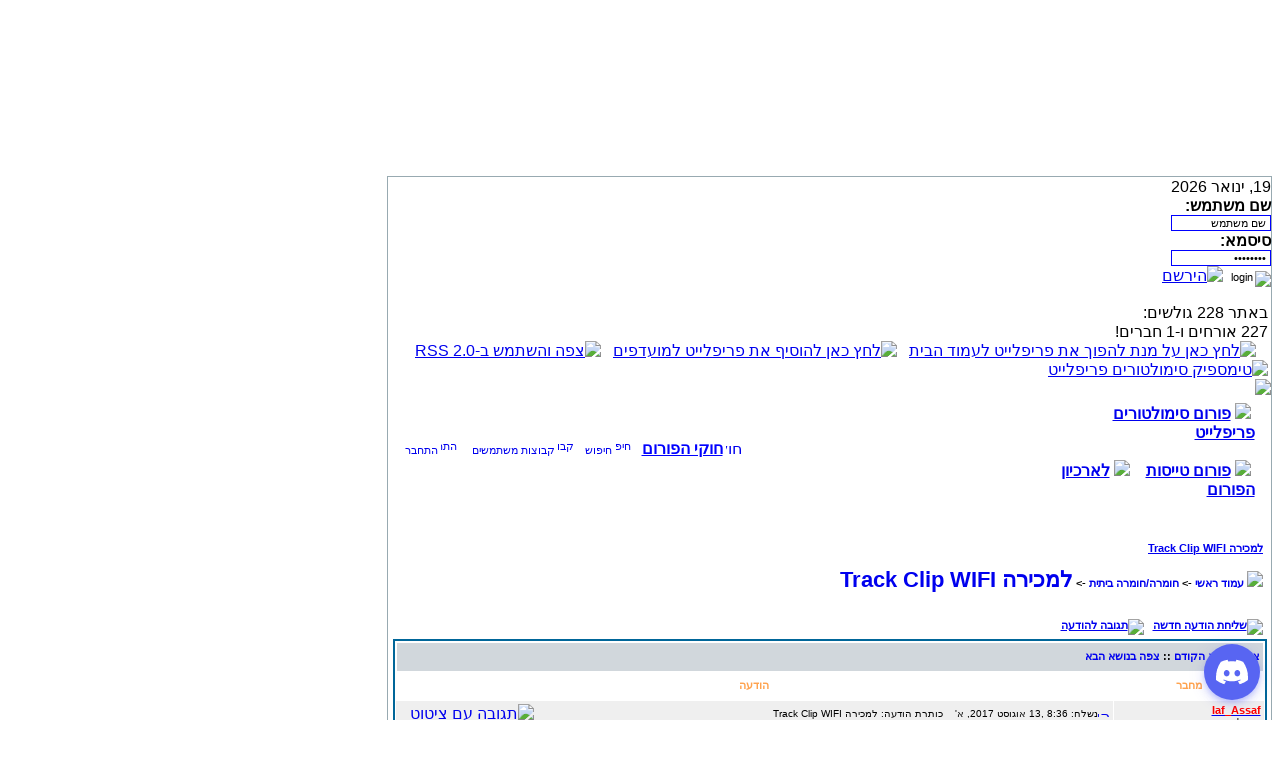

--- FILE ---
content_type: text/html; charset=utf-8
request_url: https://www.preflight.us/HE/ftopict-23589.html
body_size: 48511
content:
﻿﻿﻿﻿﻿﻿﻿<!DOCTYPE HTML PUBLIC "-//W3C//DTD HTML 4.01 Transitional//EN">
<html dir="rtl">
<title>למכירה Track Clip WIFI - פורומים - פריפלייט</title>

<link rel="icon" href="https://www.preflight.us/HE/themes/Preflight/images/favicon.png" type="image/png">
<meta http-equiv="CONTENT-LANGUAGE" content="iw" />
<meta http-equiv="Content-Script-Type" content="text/javascript" />
<meta http-equiv="EXPIRES" content="0" />
<meta name="RESOURCE-TYPE" content="DOCUMENT" />
<meta name="DISTRIBUTION" content="GLOBAL" />
<meta name="AUTHOR" content="פריפלייט" />
<meta name="COPYRIGHT" content="© כל הזכויות שמורות לאתר פריפלייט - אתר הסימולטורים מספר 1 בישראל! ©" />
<meta name="ROBOTS" content="INDEX, FOLLOW" />
<meta name="REVISIT-AFTER" content="1 DAYS" />
<meta name="RATING" content="GENERAL" />
<meta name="KEYWORDS" content="battery, with, builtin, working, charging, tracking, voltage, time, your, fully, module, same" />
<meta name="DESCRIPTION" content="היי , למכירה clip אלחוטי הכולל סוללה ל11 שעות ניתן להשתמש גם כאשר מחובר לטעינה usb מחיר עלות נרכש לפני כחודש ולא נעשה בו כלל שימוש 150 שח ניתן לרכ" />
﻿<link rel="alternate" type="application/rss+xml" title="RSS" href="https://www.preflight.us/HE/backend.php" />
<link rel="shortcut icon" href="themes/Preflight/images/favicon.png" type="image/x-icon" />
<link rel="StyleSheet" href="themes/Preflight/style/style.css" type="text/css" />
<script type="text/javascript">

var _gaq = _gaq || [];
_gaq.push(['_setAccount', 'UA-5397259-2']);
_gaq.push(['_trackPageview']);

(function() {
var ga = document.createElement('script'); ga.type = 'text/javascript'; ga.async = true;
ga.src = ('https:' == document.location.protocol ? 'https://ssl' : 'http://www') + '.google-analytics.com/ga.js';
var s = document.getElementsByTagName('script')[0]; s.parentNode.insertBefore(ga, s);
})();

</script>
<script src="https://www.google.com/recaptcha/api.js"></script>
</head>
<body>
<div id="facebooklike"><iframe scrolling="no" frameborder="0" allowtransparency="true" src="//www.facebook.com/plugins/like.php?href=https%3A%2F%2Fwww.facebook.com%2Fpreflight.us&amp;width=100&amp;height=21&amp;colorscheme=light&amp;layout=standard&amp;action=like&amp;show_faces=false&amp;send=true&amp;appId=377860698971780"></iframe></div>
<table class="bodyline" width="885" cellspacing="0" cellpadding="0" border="0"> 
	<tr> 
		<td align="right" valign="top">
			<div class="headerWraper">
				<div class="loginBlock">
					<script type="text/javascript">
					var monthNames = new Array( "ינואר","פברואר","מרץ","אפריל","מאי","יוני","יולי","אוגוסט","ספטמבר","אוקטובר","נובמבר","דצמבר");
					var now = new Date();
					thisYear = now.getYear();
					if(thisYear < 1900) {thisYear += 1900};
					document.write("<div class=\"currentTime\">" + now.getDate() + ", " + monthNames[now.getMonth()] + " " + thisYear + "</div>");
					</script>
					<div class="theUser"><form action="account.html" method="post"><b>שם משתמש:</b><br><input class="headerinputtext" type="text" name="username" value="שם משתמש" onFocus="if(this.value=='שם משתמש')this.value='';" style="width:100px;height:16px;border:1px solid blue;"><br><b>סיסמא:</b><br><input class="headerinputtext" type="password" name="user_password" value="password" onFocus="if(this.value=='password')this.value='';" style="width:100px;height:16px;border:1px solid blue;"><input type="hidden" name="random_num" value="847198"><input type="hidden" class=headertextinput name="gfx_check" value="808916"><input type="hidden" name="op" value="login"><br><input type="image" value="login" src="themes/Preflight/images/login.gif" class="inputimage">&nbsp;&nbsp;<a href="account-new_user.html"><img src="themes/Preflight/images/register.gif" border="0" alt="הירשם"></a></form></div>
					<div class="usersOnline">
					<div style="margin-top: 11px; margin-right: 3px;">
					באתר 228 גולשים: <br>227 אורחים ו-1 חברים!<br>&nbsp;&nbsp;&nbsp;<a href="#" onClick="this.style.behavior='url(#default#homepage)';this.setHomePage('https://www.preflight.us');"><img src="themes/Preflight/images/homepage.gif" border="0" alt="לחץ כאן על מנת להפוך את פריפלייט לעמוד הבית"></a>&nbsp;&nbsp;&nbsp;<a href="#" onclick="window.external.addfavorite('https://www.preflight.us/','פריפלייט - אתר הסימולטורים מספר 1 בישראל!');"><img src="themes/Preflight/images/favorite.gif" border="0" alt="לחץ כאן להוסיף את פריפלייט למועדפים"></a>&nbsp;&nbsp;&nbsp;<a href="http://www.preflight.us/HE/Rss.html"><img src="themes/Preflight/images/rss.gif" border="0" alt="צפה והשתמש ב-RSS 2.0" title="צפה והשתמש ב-RSS 2.0"></a>&nbsp;&nbsp;&nbsp;<a href="http://www.preflight.us/HE/teamspeak.html"><img src="themes/Preflight/images/ts3.gif" border="0" alt="טימספיק סימולטורים פריפלייט" title="טימספיק סימולטורים פריפלייט"></a>
					</div>
					</div>
				</div>
				<div id="colorarrow_id">
				    <img src="themes/Preflight/images/menu-preload.jpg" border="0" usemap="#menu-preload">
				</div>
			</div>
			<script type="text/javascript">
    			if (screen.width < 1024)
    			document.getElementById("facebooklike").style.display = "none";
			</script>
			<map id="menu-preload" name="menu-preload">
			<area shape="rect" coords="657,135,735,198" href="https://www.preflight.us/" alt="עמוד הבית" title="עמוד הבית" />
			<area shape="rect" coords="556,135,634,198" href="https://www.preflight.us/HE/forums.html" alt="פורום סימולטורים" title="פורום סימולטורים" />
			<area shape="rect" coords="444,138,522,201" href="https://www.preflight.us/HE/modules.php?name=Gallery" alt="גלריה" title="גלריה" />
			<area shape="rect" coords="332,138,410,201" href="https://www.preflight.us/HE/downloads.html" alt="הורדות סימולטורים" title="הורדות סימולטורים" />
			<area shape="rect" coords="232,135,310,198" href="https://www.preflight.us/HE/content.html" alt="מדריכים סימולטורים" title="מדריכים סימולטורים" />
			<area shape="rect" coords="126,137,204,200" href="https://www.preflight.us/HE/Community.html" alt="טייסות פעילות" title="טייסות פעילות" />
			<area shape="rect" coords="17,135,95,198" href="https://www.preflight.us/HE/shop.html" alt="חנות קהילתית" title="חנות קהילתית" />
			</map> 
<table width="99%" cellpadding="0" cellspacing="0" border="0" align="center">
<tr valign="top">
  
<td>
﻿﻿﻿﻿﻿﻿
<!-- link rel="stylesheet" href="modules/Forums/templates/subSilver2/subSilver2.css" type="text/css" -->
<style type="text/css">
<!--
/*
  The original subSilver2 Theme for phpBB version 2+
  Created by subBlue design
  http://www.subBlue.com

  NOTE: These CSS definitions are stored within the main page body so that you can use the phpBB2
  theme administration centre. When you have finalised your style you could cut the final CSS code
  and place it in an external file, deleting this section to save bandwidth.
*/

/* General page style. The scroll bar colours only visible in IE5.5+ */
body {
	background-color: ;
	scrollbar-face-color: #DEE3E7;
	scrollbar-highlight-color: #FFFFFF;
	scrollbar-shadow-color: #DEE3E7;
	scrollbar-3dlight-color: #D1D7DC;
	scrollbar-arrow-color:  ;
	scrollbar-track-color: #EFEFEF;
	scrollbar-darkshadow-color: #98AAB1;
}

/* General font families for common tags */
font,th,td,p { font-family: Verdana, Arial, Helvetica, sans-serif }
a:link,a:active,a:visited { color : ; }
a:hover		{ text-decoration: underline; color : ; }
hr	{ height: 0px; border: solid #D1D7DC 0px; border-top-width: 1px;}

/* This is the border line &amp; background colour round the entire page */
.bodyline	{ background-color: #FFFFFF; border: 1px #98AAB1 solid; }

/* This is the outline round the main forum tables */
.forumline	{ background-color: #FFFFFF; border: 2px #006699 solid; }

/* Main table cell colours and backgrounds */
td.row1	{ background-color: #EFEFEF; }
td.row2	{ background-color: #DEE3E7; }
td.row3	{ background-color: #D1D7DC; }

/*
  This is for the table cell above the Topics, Post &amp; Last posts on the index.php page
  By default this is the fading out gradiated silver background.
  However, you could replace this with a bitmap specific for each forum
*/
td.rowpic {
		background-color: #FFFFFF;
		background-image: url(modules/Forums/templates/subSilver2/images/cellpic2.jpg);
		background-repeat: repeat-y;
}

/* Header cells - the blue and silver gradient backgrounds */
th	{
	color: #FFA34F; font-size: 11px; font-weight : bold;
	background-color: ; height: 25px;
	background-image: url(modules/Forums/templates/subSilver2/images/cellpic3.gif);
}

td.cat,td.catHead,td.catSides,td.catLeft,td.catRight,td.catBottom {
			background-image: url(modules/Forums/templates/subSilver2/images/cellpic1.gif);
			background-color:#D1D7DC; border: #FFFFFF; border-style: solid; height: 28px;
}

/*
  Setting additional nice inner borders for the main table cells.
  The names indicate which sides the border will be on.
  Don't worry if you don't understand this, just ignore it :-)
*/
td.cat,td.catHead,td.catBottom {
	height: 29px;
	border-width: 0px 0px 0px 0px;
}
th.thHead,th.thSides,th.thTop,th.thLeft,th.thRight,th.thBottom,th.thCornerL,th.thCornerR {
	font-weight: bold; border: #FFFFFF; border-style: solid; height: 28px;
}
td.row3Right,td.spaceRow {
	background-color: #D1D7DC; border: #FFFFFF; border-style: solid;
}

th.thHead,td.catHead { font-size: 12px; border-width: 1px 1px 0px 1px; }
th.thSides,td.catSides,td.spaceRow	 { border-width: 0px 1px 0px 1px; }
th.thRight,td.catRight,td.row3Right	 { border-width: 0px 1px 0px 0px; }
th.thLeft,td.catLeft	  { border-width: 0px 0px 0px 1px; }
th.thBottom,td.catBottom  { border-width: 0px 1px 1px 1px; }
th.thTop	 { border-width: 1px 0px 0px 0px; }
th.thCornerL { border-width: 1px 0px 0px 1px; }
th.thCornerR { border-width: 1px 1px 0px 0px; }

/* The largest text used in the index page title and toptic title etc. */
.maintitle	{
	font-weight: bold; font-size: 22px; font-family: "Trebuchet MS",Verdana, Arial, Helvetica, sans-serif;
	text-decoration: none; line-height : 120%; color : ;
}

/* General text */
.gen { font-size : 12px; }
.genmed { font-size : 11px; }
.gensmall { font-size : 10px; }
.gen,.genmed,.gensmall { color : ; }
a.gen,a.genmed,a.gensmall { color: ; text-decoration: none; }
a.gen:hover,a.genmed:hover,a.gensmall:hover	{ color: ; text-decoration: underline; }

/* The register, login, search etc links at the top of the page */
.mainmenu		{ font-size : 11px; color :  }
a.mainmenu		{ text-decoration: none; color : ;  }
a.mainmenu:hover{ text-decoration: underline; color : ; }

/* Forum category titles */
.cattitle		{ font-weight: bold; font-size: 12px ; letter-spacing: 1px; color : }
a.cattitle		{ text-decoration: none; color : ; }
a.cattitle:hover{ text-decoration: underline; }

/* Forum title: Text and link to the forums used in: index.php */
.forumlink		{ font-weight: bold; font-size: 12px; color : ; }
a.forumlink 	{ text-decoration: none; color : ; }
a.forumlink:hover{ text-decoration: underline; color : ; }

/* Used for the navigation text, (Page 1,2,3 etc) and the navigation bar when in a forum */
.nav			{ font-weight: bold; font-size: 11px; color : ;}
a.nav			{ text-decoration: none; color : ; }
a.nav:hover		{ text-decoration: underline; }

/* titles for the topics: could specify viewed link colour too */
.topictitle,h1,h2	{ font-weight: bold; font-size: 11px; color : ; }
a.topictitle:link   { text-decoration: none; color : ; }
a.topictitle:visited { text-decoration: none; color : ; }
a.topictitle:hover	{ text-decoration: underline; color : ; }

/* Name of poster in viewmsg.php and viewtopic.php and other places */
.name			{ font-size : 11px; color : ;}

/* Location, number of posts, post date etc */
.postdetails		{ font-size : 10px; color : ; }

/* The content of the posts (body of text) */
.postbody { font-size : 12px; line-height: 18px}
a.postlink:link	{ text-decoration: underline; color :  }
a.postlink:visited { text-decoration: underline; color : ; }
a.postlink:hover { text-decoration: underline; color : }

/* Quote &amp; Code blocks */
.code {
	font-family: Courier, 'Courier New', sans-serif; font-size: 11px; color: #006600;
	background-color: #FAFAFA; border: #D1D7DC; border-style: solid;
	border-left-width: 1px; border-top-width: 1px; border-right-width: 1px; border-bottom-width: 1px
}

.quote {
	font-family: Verdana, Arial, Helvetica, sans-serif; font-size: 11px; color: #444444; line-height: 125%;
	background-color: #FAFAFA; border: #D1D7DC; border-style: solid;
	border-left-width: 1px; border-top-width: 1px; border-right-width: 1px; border-bottom-width: 1px
}

/* Copyright and bottom info */
.copyright		{ font-size: 10px; font-family: Verdana, Arial, Helvetica, sans-serif; color: #444444; letter-spacing: -1px;}
a.copyright		{ color: #444444; text-decoration: none;}
a.copyright:hover { color: ; text-decoration: underline;}

/* Form elements */
input,textarea, select {
	color : ;
	font: normal 11px Verdana, Arial, Helvetica, sans-serif;
	border-color : ;
}

/* The text input fields background colour */
input.post, textarea.post, select {
	background-color : #FFFFFF;
}

input { text-indent : 2px; }

/* The buttons used for bbCode styling in message post */
input.button {
	background-color : #EFEFEF;
	color : ;
	font-size: 11px; font-family: Verdana, Arial, Helvetica, sans-serif;
}

/* The main submit button option */
input.mainoption {
	background-color : #FAFAFA;
	font-weight : bold;
}

/* None-bold submit button */
input.liteoption {
	background-color : #FAFAFA;
	font-weight : normal;
}

/* This is the line in the posting page which shows the rollover
  help line. This is actually a text box, but if set to be the same
  colour as the background no one will know ;)
*/
.helpline { background-color: #DEE3E7; border-style: none; }

/* Import the fancy styles for IE only (NS4.x doesn't use the @import function) */
@import url("modules/Forums/templates/subSilver2/formIE.css");
-->
</style>

<!-- start mod : Resize Posted Images Based on Max Width -->
<script type="text/javascript">
//<![CDATA[
<!--

var rmw_max_width = 640; // you can change this number, this is the max width in pixels for posted images
var rmw_border_1 = '1px solid #000000 ';
var rmw_border_2 = '1px solid #000000 ';
var rmw_image_title = 'לחץ כאן על מנת לצפות בתמונה בגודלה המקורי';

//-->
//]]>
</script>
<script type="text/javascript" src="modules/Forums/templates/rmw_jslib.js"></script>
<!-- fin mod : Resize Posted Images Based on Max Width -->

<a name="top"></a>
<table width="866" height="61" cellspacing="0" cellpadding="8" border="0" background="http://www.preflight.us/HE/modules/Forums/templates/subSilver2/images/topmenutable.gif" align="right" style="margin-right: 4px; margin-bottom: 10px;">
<tr>
<td valign="top" width="205">&nbsp;<img src="modules/Forums/templates/subSilver/images/icon_home.gif">&nbsp;<a href="http://www.preflight.us/HE/forums.html"><strong>פורום סימולטורים פריפלייט</strong></a><br><br>&nbsp;<img src="modules/Forums/templates/subSilver/images/icon_home2.gif">&nbsp;<a href="http://www.preflight.us/HE/forum-c7.html"><strong>פורום טייסות</strong></a>&nbsp;&nbsp;&nbsp;&nbsp;<img src="modules/Forums/templates/subSilver/images/icon_home3.gif">&nbsp;<a href="http://www.preflight.us/HE/forum-c11.html"><b>לארכיון הפורום</b></a></td>
<td valign="top" align="left"><br><br><a href="http://www.preflight.us/HE/ftopict-1006.html"><img src="modules/Forums/templates/subSilver2/images/icon_mini_faq.gif" width="16" height="14" border="0" alt="חוקי הפורום" hspace="3" /><font color="blue"><b>חוקי הפורום</b></font></a>&nbsp;&nbsp;<a href="forums-search.html" class="mainmenu"><img src="modules/Forums/templates/subSilver2/images/icon_mini_search.gif" width="16" height="14" border="0" alt="חיפוש" hspace="3" />חיפוש</a>&nbsp;&nbsp;<a href="forums-groupcp.html" class="mainmenu"><img src="modules/Forums/templates/subSilver2/images/icon_mini_groups.gif" width="16" height="14" border="0" alt="קבוצות משתמשים" hspace="3" />קבוצות משתמשים</a>
						&nbsp;&nbsp;<a href="modules.php?name=Your_Account&amp;redirect=index" class="mainmenu"><img src="modules/Forums/templates/subSilver2/images/icon_mini_login.gif" width="16" height="14" border="0" alt="התחבר" hspace="3" />התחבר</a></td>
</tr>
</table>
</td>
</tr>
</table>

<div style="text-align: center;"><script type="text/javascript"><!--
google_ad_client = "pub-7318450965752562";
google_ad_width = 728;
google_ad_height = 90;
//-->
</script>
<script type="text/javascript"
src="http://pagead2.googlesyndication.com/pagead/show_ads.js">
</script></div>﻿﻿<div class="title" style="margin-right: 8px;"><h1><a href="ftopic-23589-0-days0-orderasc-.html">למכירה Track Clip WIFI</a></h1></div>
<table width="99%" cellspacing="2" cellpadding="2" border="0" align="center">
<tr>
	<td align="right" valign="middle"><span class="nav"><img src="modules/Forums/templates/subSilver2/images/nav.gif">&nbsp;<a href="forums.html" class="nav">עמוד ראשי</a>
	  -> <a href="forum-31.html" class="nav">חומרה/חומרה ביתית</a> -> <a class="maintitle" href="ftopic-23589-0-days0-orderasc-.html">למכירה Track Clip WIFI</a></span><br><br></td>
</tr>
  <tr>
	<td align="right" valign="bottom" nowrap="nowrap"><span class="nav"><a href="ftopic-new-31.html"><img src="modules/Forums/templates/subSilver2/images/lang_english/post.gif" border="0" alt="שליחת הודעה חדשה" align="middle" /></a>&nbsp;&nbsp;&nbsp;<a href="ftopic-reply-23589.html"><img src="modules/Forums/templates/subSilver2/images/lang_english/reply.gif" border="0" alt="תגובה להודעה" align="middle" /></a></span></td>
    <td align="left" valign="bottom"><span class="gensmall"></span></td>
  </tr>
</table>

<table class="forumline" width="99%" cellspacing="1" cellpadding="3" border="0" align="center">
	<tr align="right">
		<td class="catHead" colspan="2" height="28"><span class="nav"><a href="ftopic-23589-previous.html" class="nav">צפה בנושא הקודם</a> :: <a href="ftopic-23589-next.html" class="nav">צפה בנושא הבא</a> &nbsp;</span></td>
	</tr>
	
	<tr>
		<th class="thLeft" width="150" height="26" nowrap="nowrap">מחבר</th>
		<th class="thRight" nowrap="nowrap">הודעה</th>
	</tr>
	<tr>
		<td width="150" align="right" valign="top" class="row1"><span class="name"><a name="222877"></a><b><a href="javascript:emoticon('[b]Iaf_Assaf[/b], ')"><b style="color:red">Iaf_Assaf</b></a></b></span><br /><span class="postdetails">מנהל ראשי<br /><br><img src="modules/Forums/images/avatars/gallery/141153080759e515c791a74.jpg" alt="" border="0" /><br /><br />הצטרף בתאריך: Sep 02, 2006<br />הודעות: 3448<br /></span><br /></td>
		<td class="row1" width="100%" height="28" valign="top"><table width="100%" border="0" cellspacing="0" cellpadding="0">
			<tr>
				<td width="100%"><a id="222877" href="#222877"><img src="modules/Forums/templates/subSilver2/images/icon_minipost.gif" width="12" height="9" alt="הודעה" title="הודעה" border="0" /></a><span class="postdetails">נשלח: 8:36 ,13 אוגוסט 2017,  א'<span class="gen">&nbsp;</span>&nbsp; &nbsp;כותרת הודעה: למכירה Track Clip WIFI</span></td>
				<td valign="top" align="right" nowrap="nowrap"><a href="ftopic-quote-222877.html"><img src="modules/Forums/templates/subSilver2/images/lang_english/icon_quote.gif" alt="תגובה עם ציטוט" title="תגובה עם ציטוט" border="0" /></a>    </td>
			</tr>
			<tr>
				<td colspan="2"><hr /></td>
			</tr>
			<tr>
				<td colspan="2"><span class="postbody">היי ,
<br />

<br />
למכירה Clip אלחוטי הכולל סוללה ל11 שעות 
<br />
ניתן להשתמש גם כאשר מחובר לטעינה (USB)
<br />

<br />
מחיר עלות נרכש לפני כחודש ולא נעשה בו כלל שימוש.
<br />
150 ש&quot;ח
<br />

<br />
ניתן לרכוש עם TeackIR  באריזה בעלות כוללת של 700 ש&quot;ח
<br />

<br />
Technicall specification:
<br />

<br />
- Completely wireless 3 IR LED tracking clip.
<br />
- Fully working with TrackIR (as an alternative for TrackCLip or TrackClip Pro).
<br />
- Fully working with Free Track, FaceTrackNoIR or OpenTrack.
<br />
- Smooth flexible resin case.
<br />
- Same case - 3 different battery types - choose the one that suits you best (see below).
<br />
- Guarantee real working time.
<br />
- Compatible with almost every model of bigger headphones.
<br />
- Left/right headphone mounting with sticky velcro, double-sided foam tape or zip ties - choose yourself*.
<br />
- 3x high quality IR LED 130°. High angle LED means you'll faster break your neck than loose tracking. Use at your own risk, medical insurgance not included.
<br />
- Powered by brand li-po battery.
<br />
- Built-in charger. Charging from any USB port with attached micro USB - USB cable. Note that you can still play while battery is charging. Charging status is marked by 2 LED on casing.
<br />
- Built-in switch.
<br />
- Built-in module to ensure constant voltage for all time of battery life. No nominal voltage drops = the same bright LED all the time = perfect tracking of your head.
<br />
- Contains double battery protection module - protects battery from voltage drops &lt;3V&gt; cardboard box =&gt; bubble envelope
<br />

<br />
- 1000 mAh battery
<br />
- 45g weight
<br />

<br />

<br />

<br />

<br />
<a href="http://www.siz.co.il/" rel="nofollow" target="_blank" class="postlink"><img resizemod="on" onload="rmw_img_loaded(this)" src="http://up416.siz.co.il/up3/ymjqj2zmumw1.jpg" border="0" /></a>
<br />

<br />
<a href="http://www.siz.co.il/" rel="nofollow" target="_blank" class="postlink"><img resizemod="on" onload="rmw_img_loaded(this)" src="http://up416.siz.co.il/up1/kijzkmzydxzn.jpg" border="0" /></a><div class="signature"><hr></div><img resizemod="on" onload="rmw_img_loaded(this)" src="http://i.imgur.com/EirY3kt.gif" border="0" />
<br />
<a href="http://www.digitalcombatsimulator.com/en/files/778821/" rel="nofollow" target="_blank" class="postlink">IAF Bell205</a>
<br />
<a href="http://www.digitalcombatsimulator.com/en/files/668265/" rel="nofollow" target="_blank" class="postlink">IAF Anafa</a></span><span class="gensmall"></span></td>
			</tr>
		</table></td>
	</tr>
	<tr>
		<td class="row1" width="150" align="right" valign="middle"><span class="nav"><a href="#top" class="nav">חזור למעלה</a></span></td>
		<td class="row1" width="100%" height="28" valign="bottom" nowrap="nowrap"><table cellspacing="0" cellpadding="0" border="0" height="18" width="18">
			<tr>
				<td valign="middle" nowrap="nowrap"><a href="forum-userprofile-982.html"><img src="modules/Forums/templates/subSilver2/images/lang_english/icon_profile.gif" alt="טיסה לפרופיל הטייס" title="טיסה לפרופיל הטייס" border="0" /></a> <a href="messages-post-982.html"><img src="modules/Forums/templates/subSilver2/images/lang_english/icon_pm.gif" alt="שלח הודעה פרטית לטייס" title="שלח הודעה פרטית לטייס" border="0" /></a>     
<script language="JavaScript" type="text/javascript"><!--

	if ( navigator.userAgent.toLowerCase().indexOf('mozilla') != -1 && navigator.userAgent.indexOf('5.') == -1 )
		document.write(' ');
	else
		document.write('</td><td>&nbsp;</td><td valign="top" nowrap="nowrap"><div style="position:relative"><div style="position:absolute;right:69px;"></div><div style="position:absolute;right:74px;"></div></div>');

				//--></script><noscript></noscript>

<script language="JavaScript" type="text/javascript"><!--

	if ( navigator.userAgent.toLowerCase().indexOf('mozilla') != -1 && navigator.userAgent.indexOf('5.') == -1 )
		document.write(' ');
	else
		document.write('</td><td>&nbsp;</td><td valign="top" nowrap="nowrap"><div style="position:relative"><div style="position:absolute"></div><div style="position:absolute;right:3px;top:-1px"></div></div>');

				//--></script><noscript></noscript></td>
			</tr>
		</table></td>
	</tr>
	<tr>
		<td class="spaceRow" colspan="2" height="1"><img src="modules/Forums/templates/subSilver/images/spacer.gif" alt="" width="1" height="1" /></td>
	</tr>
    <tr><td  align="center" bgcolor="#d1d7dc" colspan="2">
<script type="text/javascript"><!--
google_ad_client = "pub-7318450965752562";
google_ad_width = 728;
google_ad_height = 90;
google_ad_format = "728x90_as";
google_ad_type = "text_image";
google_ad_channel = "";
google_color_border = "d1d7dc";
google_color_bg = "d1d7dc";
google_color_link = "ff8723";
google_color_text = "ff8723";
google_color_url = "ff8723";
//--></script>
<script type="text/javascript"
  src="http://pagead2.googlesyndication.com/pagead/show_ads.js">
</script>
</td></tr>
<tr><td class="spaceRow" height="1" colspan="2"><img
src="modules/Forums/templates/subSilver/images/spacer.gif"
alt="" width="1" height="1" /></td>
</tr>
	<tr>
		<td width="150" align="right" valign="top" class="row2"><span class="name"><a name="222885"></a><b><a href="javascript:emoticon('[b]sharonbh[/b], ')"><b style="color:blue">sharonbh</b></a></b></span><br /><span class="postdetails">תורם/ת באתר<br /><img src="images/goldwings.gif" alt="תורם/ת באתר" title="תורם/ת באתר" border="0" /><br /><br><img src="modules/Forums/images/avatars/gallery/17172122004a45af52b107d.jpg" alt="" border="0" /><br /><br />הצטרף בתאריך: Dec 19, 2007<br />הודעות: 496<br /></span><br /></td>
		<td class="row2" width="100%" height="28" valign="top"><table width="100%" border="0" cellspacing="0" cellpadding="0">
			<tr>
				<td width="100%"><a id="222885" href="#222885"><img src="modules/Forums/templates/subSilver2/images/icon_minipost.gif" width="12" height="9" alt="הודעה" title="הודעה" border="0" /></a><span class="postdetails">נשלח: 7:26 ,15 אוגוסט 2017,  ג'<span class="gen">&nbsp;</span>&nbsp; &nbsp;כותרת הודעה: </span></td>
				<td valign="top" align="right" nowrap="nowrap"><a href="ftopic-quote-222885.html"><img src="modules/Forums/templates/subSilver2/images/lang_english/icon_quote.gif" alt="תגובה עם ציטוט" title="תגובה עם ציטוט" border="0" /></a>    </td>
			</tr>
			<tr>
				<td colspan="2"><hr /></td>
			</tr>
			<tr>
				<td colspan="2"><span class="postbody">היי,
<br />

<br />
במידה ועדייו רלוונטי, אני מעוניין.
<br />

<br />
שרון<div class="signature"><hr></div><img resizemod="on" onload="rmw_img_loaded(this)" src="http://upload.ssm-fans.info/images/108itosigmgm.png" border="0" /></span><span class="gensmall"></span></td>
			</tr>
		</table></td>
	</tr>
	<tr>
		<td class="row2" width="150" align="right" valign="middle"><span class="nav"><a href="#top" class="nav">חזור למעלה</a></span></td>
		<td class="row2" width="100%" height="28" valign="bottom" nowrap="nowrap"><table cellspacing="0" cellpadding="0" border="0" height="18" width="18">
			<tr>
				<td valign="middle" nowrap="nowrap"><a href="forum-userprofile-3241.html"><img src="modules/Forums/templates/subSilver2/images/lang_english/icon_profile.gif" alt="טיסה לפרופיל הטייס" title="טיסה לפרופיל הטייס" border="0" /></a> <a href="messages-post-3241.html"><img src="modules/Forums/templates/subSilver2/images/lang_english/icon_pm.gif" alt="שלח הודעה פרטית לטייס" title="שלח הודעה פרטית לטייס" border="0" /></a>     
<script language="JavaScript" type="text/javascript"><!--

	if ( navigator.userAgent.toLowerCase().indexOf('mozilla') != -1 && navigator.userAgent.indexOf('5.') == -1 )
		document.write(' ');
	else
		document.write('</td><td>&nbsp;</td><td valign="top" nowrap="nowrap"><div style="position:relative"><div style="position:absolute;right:69px;"></div><div style="position:absolute;right:74px;"></div></div>');

				//--></script><noscript></noscript>

<script language="JavaScript" type="text/javascript"><!--

	if ( navigator.userAgent.toLowerCase().indexOf('mozilla') != -1 && navigator.userAgent.indexOf('5.') == -1 )
		document.write(' ');
	else
		document.write('</td><td>&nbsp;</td><td valign="top" nowrap="nowrap"><div style="position:relative"><div style="position:absolute"></div><div style="position:absolute;right:3px;top:-1px"></div></div>');

				//--></script><noscript></noscript></td>
			</tr>
		</table></td>
	</tr>
	<tr>
		<td class="spaceRow" colspan="2" height="1"><img src="modules/Forums/templates/subSilver/images/spacer.gif" alt="" width="1" height="1" /></td>
	</tr>
    
	<tr>
		<td width="150" align="right" valign="top" class="row1"><span class="name"><a name="222886"></a><b><a href="javascript:emoticon('[b]Iaf_Assaf[/b], ')"><b style="color:red">Iaf_Assaf</b></a></b></span><br /><span class="postdetails">מנהל ראשי<br /><br><img src="modules/Forums/images/avatars/gallery/141153080759e515c791a74.jpg" alt="" border="0" /><br /><br />הצטרף בתאריך: Sep 02, 2006<br />הודעות: 3448<br /></span><br /></td>
		<td class="row1" width="100%" height="28" valign="top"><table width="100%" border="0" cellspacing="0" cellpadding="0">
			<tr>
				<td width="100%"><a id="222886" href="#222886"><img src="modules/Forums/templates/subSilver2/images/icon_minipost.gif" width="12" height="9" alt="הודעה" title="הודעה" border="0" /></a><span class="postdetails">נשלח: 7:37 ,15 אוגוסט 2017,  ג'<span class="gen">&nbsp;</span>&nbsp; &nbsp;כותרת הודעה: </span></td>
				<td valign="top" align="right" nowrap="nowrap"><a href="ftopic-quote-222886.html"><img src="modules/Forums/templates/subSilver2/images/lang_english/icon_quote.gif" alt="תגובה עם ציטוט" title="תגובה עם ציטוט" border="0" /></a>    </td>
			</tr>
			<tr>
				<td colspan="2"><hr /></td>
			</tr>
			<tr>
				<td colspan="2"><span class="postbody">שרון בשבילך תמיד רלוונטי <img src="modules/Forums/images/smiles/icon_smile.gif" alt="מחייך" border="0" />
<br />

<br />
אתה בארץ?<div class="signature"><hr></div><img resizemod="on" onload="rmw_img_loaded(this)" src="http://i.imgur.com/EirY3kt.gif" border="0" />
<br />
<a href="http://www.digitalcombatsimulator.com/en/files/778821/" rel="nofollow" target="_blank" class="postlink">IAF Bell205</a>
<br />
<a href="http://www.digitalcombatsimulator.com/en/files/668265/" rel="nofollow" target="_blank" class="postlink">IAF Anafa</a></span><span class="gensmall"></span></td>
			</tr>
		</table></td>
	</tr>
	<tr>
		<td class="row1" width="150" align="right" valign="middle"><span class="nav"><a href="#top" class="nav">חזור למעלה</a></span></td>
		<td class="row1" width="100%" height="28" valign="bottom" nowrap="nowrap"><table cellspacing="0" cellpadding="0" border="0" height="18" width="18">
			<tr>
				<td valign="middle" nowrap="nowrap"><a href="forum-userprofile-982.html"><img src="modules/Forums/templates/subSilver2/images/lang_english/icon_profile.gif" alt="טיסה לפרופיל הטייס" title="טיסה לפרופיל הטייס" border="0" /></a> <a href="messages-post-982.html"><img src="modules/Forums/templates/subSilver2/images/lang_english/icon_pm.gif" alt="שלח הודעה פרטית לטייס" title="שלח הודעה פרטית לטייס" border="0" /></a>     
<script language="JavaScript" type="text/javascript"><!--

	if ( navigator.userAgent.toLowerCase().indexOf('mozilla') != -1 && navigator.userAgent.indexOf('5.') == -1 )
		document.write(' ');
	else
		document.write('</td><td>&nbsp;</td><td valign="top" nowrap="nowrap"><div style="position:relative"><div style="position:absolute;right:69px;"></div><div style="position:absolute;right:74px;"></div></div>');

				//--></script><noscript></noscript>

<script language="JavaScript" type="text/javascript"><!--

	if ( navigator.userAgent.toLowerCase().indexOf('mozilla') != -1 && navigator.userAgent.indexOf('5.') == -1 )
		document.write(' ');
	else
		document.write('</td><td>&nbsp;</td><td valign="top" nowrap="nowrap"><div style="position:relative"><div style="position:absolute"></div><div style="position:absolute;right:3px;top:-1px"></div></div>');

				//--></script><noscript></noscript></td>
			</tr>
		</table></td>
	</tr>
	<tr>
		<td class="spaceRow" colspan="2" height="1"><img src="modules/Forums/templates/subSilver/images/spacer.gif" alt="" width="1" height="1" /></td>
	</tr>
    
<tr align="center">
		<td class="row1" colspan="2" >
		

		</td>
	</tr>
	<tr align="center">
		<td class="catBottom" colspan="2" height="28"><table cellspacing="0" cellpadding="0" border="0">
			<tr><form method="post" action="ftopic-23589-0.html">
				<td align="center"><span class="gensmall">הצג הודעות קודמות: <select name="postdays"><option value="0" selected="selected">כל ההודעות</option><option value="1">יום אחד</option><option value="7">שבעה ימים</option><option value="14">שבועיים</option><option value="30">חודש אחד</option><option value="90">שלושה חודשים</option><option value="180">חצי שנה</option><option value="364">שנה</option></select>&nbsp;<select name="postorder"><option value="asc" selected="selected">ישנות קודם</option><option value="desc">חדשות קודם</option></select>&nbsp;<input type="submit" value="עבור" class="liteoption" name="submit" /></span></td>
			</form></tr>
		</table></td>
	</tr>
</table>

<table width="99%" cellspacing="2" cellpadding="2" border="0" align="center">
  <tr>
	<td align="right" valign="middle" nowrap="nowrap"><span class="nav"><a href="ftopic-new-31.html"><img src="modules/Forums/templates/subSilver2/images/lang_english/post.gif" border="0" alt="שליחת הודעה חדשה" align="middle" /></a>&nbsp;&nbsp;&nbsp;<a href="ftopic-reply-23589.html"><img src="modules/Forums/templates/subSilver2/images/lang_english/reply.gif" border="0" alt="תגובה להודעה" align="middle" /></a></span></td>
	<td align="right" valign="middle" width="100%"><span class="nav">&nbsp;&nbsp;&nbsp;<a href="forums.html" class="nav">עמוד ראשי</a>
	  -> <a href="forum-31.html" class="nav">חומרה/חומרה ביתית</a></span></td>
	<td align="right" valign="top" nowrap="nowrap"><span class="gensmall">כל הזמנים הם שעון ישראל (GMT + שעתיים)</span><br /><span></span>
	  </td>
  </tr>
  <tr>
	<td align="right" colspan="3"><span class="nav">עמוד <b>1</b> מתוך <b>1</b></span></td>
  </tr>
</table>

<table width="99%" cellspacing="2" border="0" align="center">
  <tr>
	<td width="40%" valign="top" nowrap="nowrap" align="right"><span class="gensmall"></span><br />
	  &nbsp;<br />
	  </td>
	<td align="right" valign="top" nowrap="nowrap">﻿
<form method="post" name="jumpbox" action="forums-viewforum.html" onSubmit="if(document.jumpbox.f.value == -1){return false;}"><table cellspacing="0" cellpadding="0" border="0">
	<tr>
		<td nowrap="nowrap"><span class="gensmall">עבור:&nbsp;
<script type="text/javascript">
//<![CDATA[
function phpbbJumpChange(sel) { if (sel.options[sel.selectedIndex].value != -1) { document.forms['jumpbox'].submit() } }
//]]>
</script>
<select name="f" onchange="phpbbJumpChange(this);">
<option value="-1">בחר פורום</option>
<option value="-1">&nbsp;</option><option value="-1">כללי</option><option value="-1">----------------</option><option value="1">תעופה וביטחון</option><option value="6">הצעות לשיפור / הערות ומתן פידבק</option><option value="15">מועדון הטייסים</option><option value="17">קנה ומכור</option><option value="14">סקינרים</option><option value="31" selected="selected">חומרה/חומרה ביתית</option><option value="35">מתגייסים</option><option value="-1">&nbsp;</option><option value="-1">מטוסי סילון</option><option value="-1">----------------</option><option value="2">פאלקון 4.0</option><option value="3">DCS World</option><option value="5">משחקים / נוסטלגיה</option><option value="-1">&nbsp;</option><option value="-1">מטוסי בוכנה</option><option value="-1">----------------</option><option value="7">אי אל 2</option><option value="48">Rise of Flight</option><option value="56">War Thunder</option><option value="-1">&nbsp;</option><option value="-1">מטוסי אזרחים</option><option value="-1">----------------</option><option value="10">פלייט סימולטור</option><option value="49">X-plane</option><option value="-1">&nbsp;</option><option value="-1">טיסה בשמי הארץ</option><option value="-1">----------------</option><option value="42">תעופה קלה</option><option value="43">טיסנים</option><option value="-1">&nbsp;</option><option value="-1">בית ספר לטיסה</option><option value="-1">----------------</option><option value="22">בית ספר לטיסה אי אל 2</option><option value="53">בית ספר לטיסה פאלקון</option><option value="54">בית ספר לטיסה סדרת DCS</option><option value="-1">&nbsp;</option><option value="-1">מדמי לוחמה קרבית</option><option value="-1">----------------</option><option value="30">ארמא 3</option><option value="39">רד אורקסטרה</option><option value="-1">&nbsp;</option><option value="-1">טייסות</option><option value="-1">----------------</option><option value="29">טייסת 69 הפטישים</option><option value="55">טייסת 101 הקרב הראשונה </option><option value="20">טייסת 105 העקרב</option><option value="32">טייסת 106 חוד החנית</option><option value="51">טייסת 107 אבירי הזנב הכתום</option><option value="40">טייסת 108 העילית</option><option value="47">טייסת 110 אבירי הצפון</option><option value="13">טייסת 116 הכנף המעופפת</option><option value="46">טייסת 135 מלכי האוויר</option><option value="52">טייסת 147 האיל הנוגח</option><option value="45">טייסת 191 אבירי השחקים</option><option value="33">טייסת 201 האחת</option><option value="36">טייסת 253 הנגב</option><option value="41">Virtual Israeli DogFighters</option><option value="57">משותף 108-119</option><option value="-1">&nbsp;</option><option value="-1">ארכיון</option><option value="-1">----------------</option><option value="11">פאלקון אלייד פורס</option><option value="21">טייסת 101 הקרב הראשונה - הטייסת נסגרה</option><option value="24">טייסת 110 אבירי הצפון - הטייסת נסגרה</option><option value="23">טייסת הלהב הכחול - הטייסת נסגרה</option><option value="44"> קמפיין הים התיכון</option><option value="27">טייסת מגיני הדרום - הטייסת נסגרה</option><option value="37">קמפיין מלחמת העצמאות 1948</option></select><input type="hidden" name="sid" value="0f4ff2ff2db9a08e57c21bd003447c4b" />&nbsp;<input type="submit" value="עבור" class="liteoption" /></span></td>
	</tr>
</table></form>

<span class="gensmall">אתה <b>לא יכול</b> לשלוח הודעות בפורום זה<br />אתה <b>לא יכול</b> להגיב להודעות בפורום זה<br />אתה <b>לא יכול</b> לערוך את הודעותיך בפורום זה<br />אתה <b>לא יכול</b> למחוק את הודעותיך בפורום זה<br />אתה <b>לא יכול</b> להצביע למשאלים בפורום זה<br /></span></td>
  </tr>
</table>

﻿﻿<div align="center"><!-- Footer --></div><div style="display:none" id="resizemod"></div>
</tr><tr><td colspan="3">﻿<table width="90%" border="0" cellspacing="0" cellpadding="0" align="center">
  <tr>
    <td>
	<div align="center"><br>
		<table width="800" border="1" bordercolor="gray" cellspacing="0" cellpadding="0" bgcolor="#e1e1e1">
        <tr>
          <td valign="top">
          <b>ניווט מהיר</b>
		  <br>
		  <table cellspacing="3" cellpadding="3" align="center"><tr><td valign="top">
		  <a href="http://www.preflight.us/" onClick="_gaq.push(['_trackEvent', 'Footer', 'Click', 'Homepage']);">דף הבית</a><br><a href="http://www.preflight.us/HE/forums.html" onClick="_gaq.push(['_trackEvent', 'Footer', 'Click', 'Forums']);">פורומים</a><br><a href="http://www.preflight.us/HE/gallery.html">גלריית התמונות</a><br><a href="http://www.preflight.us/HE/modules.php?name=youtube">גלריית הסרטונים</a><br><a href="http://www.preflight.us/HE/downloads.html">הורדות</a><br><a href="http://www.preflight.us/HE/content.html">מדריך טיסה</a><br><a href="http://www.preflight.us/HE/Community.html">טייסות</a><br><a href="http://www.preflight.us/HE/Flash_Games.html">משחקי אונליין</a><br><a href="http://www.preflight.us/HE/reviews.html">סיפורי טייסים</a>
		</td>
		<td valign="top">
		<a href="http://www.preflight.us/HE/shop.html">חנות קהילתית</a><br><a href="http://www.preflight.us/HE/top.html">עשרת הגדולים</a><br><a href="http://www.preflight.us/HE/modules.php?name=Rankings">דירוג ההורדות</a><br><a href="http://www.preflight.us/HE/surveys.html">סקרים באתר</a><br><a href="http://www.preflight.us/HE/links.html">אינדקס אתרים</a><br><a href="http://www.preflight.us/HE/memory.html">זיכרון והנצחה</a><br><a href="http://www.preflight.us/HE/messages.html">הודעות פרטיות</a><br><a href="http://www.preflight.us/HE/account.html">החשבון שלי</a>
		</td>
		</tr></table>
		</td>
		 <td valign="top">
          <a href="http://www.preflight.us/HE/forums.html"><b>פורום סימולטורים</b></a>
		  <br>
		  <table cellspacing="3" cellpadding="3" align="center"><tr><td valign="top">
		  <a href="http://www.preflight.us/HE/forum-1.html">תעופה וביטחון</a><br><a href="http://www.preflight.us/HE/forum-6.html">הצעות לשיפור</a><br><a href="http://www.preflight.us/HE/forum-15.html">מועדון הטייסים</a><br><a href="http://www.preflight.us/HE/forum-17.html">קנה ומכור</a><br><a href="http://www.preflight.us/HE/forum-14.html">סקינרים</a><br><a href="http://www.preflight.us/HE/forum-31.html">חומרה / חומרה ביתית</a><br><a href="http://www.preflight.us/HE/forum-35.html">מתגייסים</a><br><a href="http://www.preflight.us/HE/forum-2.html">פאלקון 4.0</a><br><a href="http://www.preflight.us/HE/forum-11.html">פאלקון אלייד פורס</a>
		</td>
		<td valign="top">
		<a href="http://www.preflight.us/HE/forum-3.html">לומאק / בלק שארק</a><br><a href="http://www.preflight.us/HE/forum-5.html">אחר / נוסטלגיה</a><br><a href="http://www.preflight.us/HE/forum-7.html">אי אל 2</a><br><a href="http://www.preflight.us/HE/forum-c13.html">בית ספר לטיסה</a><br><a href="http://www.preflight.us/HE/forum-10.html">פלייט סימולטור</a><br><a href="http://www.preflight.us/HE/forum-42.html">תעופה קלה</a><br><a href="http://www.preflight.us/HE/forum-43.html">טיסנים</a><br><a href="http://www.preflight.us/HE/forum-30.html">ארמד אסולט</a><br><a href="http://www.preflight.us/HE/forum-39.html">רד אורקסטרה</a>
		</td>
		</tr></table>		
		<td valign="top">
		<b>סימולטורים מרכזיים</b>
		<br>
		  <table cellspacing="3" cellpadding="3" align="center"><tr><td valign="top">
		  <a href="http://www.preflight.us/HE/article-topic-11.html">פלייט סימולטור</a><br><a href="http://www.preflight.us/HE/article-topic-14.html">פאלקון אלייד פורס</a><br><a href="http://www.preflight.us/HE/article-topic-5.html">פאלקון 4.0</a><br><a href="http://www.preflight.us/HE/article-topic-16.html">סטרייק פייטרס</a><br><a href="http://www.preflight.us/HE/article-topic-6.html">לומאק</a><br><a href="http://www.preflight.us/HE/article-topic-4.html">כוכב כחול</a><br><a href="http://www.preflight.us/HE/article-topic-12.html">חיל האוויר האמריקני</a><br><a href="http://www.preflight.us/HE/article-topic-17.html">חומרה ביתית</a><br><a href="http://www.preflight.us/HE/article-topic-19.html">בלק שארק</a>
		</td>
		<td valign="top">
		<a href="http://www.preflight.us/HE/article-topic-18.html">ארמד אסולט</a><br><a href="http://www.preflight.us/HE/article-topic-7.html">אי אל 2</a>
		</td>
		</tr></table>	
		<td valign="top">
		<b>צור קשר ומידע נוסף</b>
		<br>
		  <table cellspacing="3" cellpadding="3" align="center"><tr><td valign="top">
		  <a href="http://www.preflight.us/HE/feedback.html">צור קשר</a><br><a href="http://www.preflight.us/HE/recommend.html">המלץ עלינו</a><br><a href="http://www.preflight.us/HE/members.html">רשימת חברים</a><br><a href="http://www.preflight.us/HE/modules.php?name=link2us">קשר אלינו</a><br><a href="http://www.preflight.us/HE/topics.html">נושאים באתר</a><br><a href="http://www.preflight.us/HE/sitemap.html">מפת האתר</a><br><a href="http://www.preflight.us/HE/searchpage.html">חיפוש</a><br><a href="http://www.preflight.us/HE/Rss.html">RSS 2.0</a>
		</td>
		<td valign="top">
		<a href="http://www.preflight.us/HE/modules.php?name=Pirsomet">פרסם באתר</a><br><a href="http://www.preflight.us/HE/modules/Trumut/index.html">תרומה לאתר</a>
		</td>
		</tr></table>
      </tr>
      </table>
      </div>
	</td>
  </tr>
</table>

<!-- Firebase -->
<script src="https://www.gstatic.com/firebasejs/5.5.6/firebase.js"></script>
<script>
    // Initialize Firebase
    var config = {
        apiKey: "AIzaSyCfi2ZDtB7WTbA-j8bIoUiVJyhUl7VDgt4",
        authDomain: "test-9b153.firebaseapp.com",
        databaseURL: "https://test-9b153.firebaseio.com",
        projectId: "test-9b153",
        storageBucket: "test-9b153.appspot.com",
        messagingSenderId: "794932987588"
    };
    firebase.initializeApp(config);
</script>

<!-- Widgetbot.io -->
<script src="https://cdn.jsdelivr.net/npm/@widgetbot/crate@3" async defer>
  new Crate({
    server: '506878162970607626', // Preflight
    channel: '631589916538830859' // #lobby-כניסה
  })
    /*crate.notify('Test notification')
    crate.on('signIn', data => {
      console.log(`Guest signed in as `)
      crate.emit('sendMessage', 'Hello world')
    })*/
</script>

<!-- adsbygoogle -->
<script async src="//pagead2.googlesyndication.com/pagead/js/adsbygoogle.js"></script>
<script>
     (adsbygoogle = window.adsbygoogle || []).push({
          google_ad_client: "ca-pub-7318450965752562",
          enable_page_level_ads: true
     });
</script><div class="footmsg"><br><br>
<div><span style="margin-left:8px;"><a href="https://www.preflight.us/HE/modules.php?name=Guiki&MODE=SHOW&PAGE=%D7%A1%D7%99%D7%9E%D7%95%D7%9C%D7%98%D7%95%D7%A8">סימולטור</a></span><span><a href="https://www.preflight.us/HE/shop-view-category-153.html" style="margin-left:8px;">ג'ויסטיק</a></span><span style="margin-left:8px;"><a href="https://www.preflight.us/HE/Flash_Games.html" style="margin-left:8px;">משחקים חדשים</a></span><span style="margin-left:8px;"><a href="https://www.preflight.us/HE/modules.php?name=youtube&op=spoting" style="margin-left:8px;">ספוטינג</a></span><span style="margin-left:8px;"><a href="http://en.preflight.us/">English</a></span></div>
<br/>
<strong>© כל הזכויות שמורות לאתר פריפלייט - אתר הסימולטורים מספר 1 בישראל! ©</strong><br />זמן טעינת הדף: 0.04 שניות<br /></div></td></tr></table></td></tr></table></body>
</html>

--- FILE ---
content_type: text/html; charset=utf-8
request_url: https://www.google.com/recaptcha/api2/aframe
body_size: -86
content:
<!DOCTYPE HTML><html><head><meta http-equiv="content-type" content="text/html; charset=UTF-8"></head><body><script nonce="2LJXjFYaRy-nSeOQNLagmQ">/** Anti-fraud and anti-abuse applications only. See google.com/recaptcha */ try{var clients={'sodar':'https://pagead2.googlesyndication.com/pagead/sodar?'};window.addEventListener("message",function(a){try{if(a.source===window.parent){var b=JSON.parse(a.data);var c=clients[b['id']];if(c){var d=document.createElement('img');d.src=c+b['params']+'&rc='+(localStorage.getItem("rc::a")?sessionStorage.getItem("rc::b"):"");window.document.body.appendChild(d);sessionStorage.setItem("rc::e",parseInt(sessionStorage.getItem("rc::e")||0)+1);localStorage.setItem("rc::h",'1768804299764');}}}catch(b){}});window.parent.postMessage("_grecaptcha_ready", "*");}catch(b){}</script></body></html>